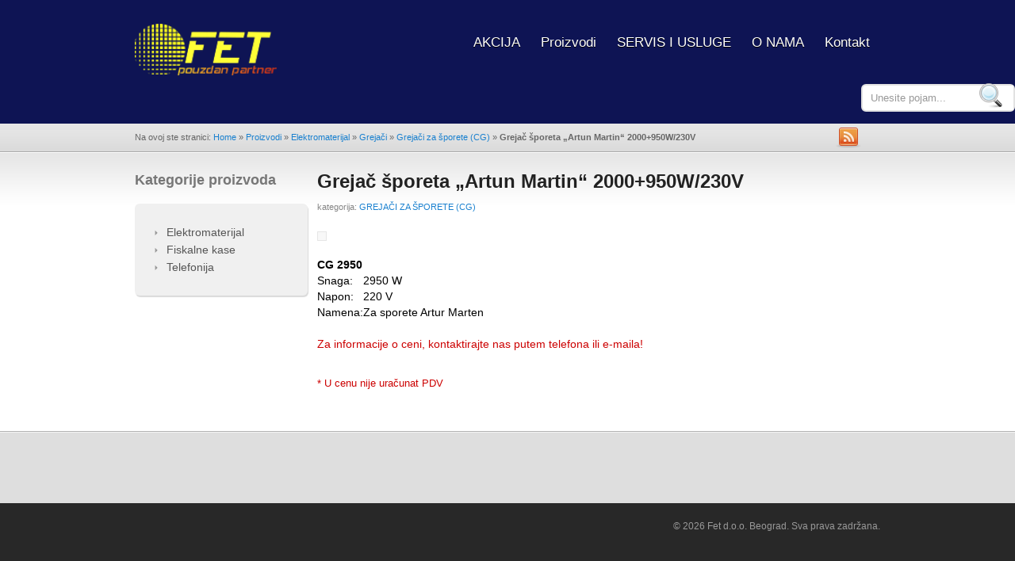

--- FILE ---
content_type: text/html; charset=UTF-8
request_url: https://www.fet.rs/grejac-sporeta-artun-martin-2000950w230v/
body_size: 6292
content:
<!DOCTYPE html PUBLIC "-//W3C//DTD XHTML 1.0 Transitional//EN" "http://www.w3.org/TR/xhtml1/DTD/xhtml1-transitional.dtd">
<html xmlns="http://www.w3.org/1999/xhtml">
<head profile="http://gmpg.org/xfn/11">
<title>  |  Grejač šporeta &#8222;Artun Martin&#8220;     2000+950W/230VFet d.o.o.Fet d.o.o.</title>

<meta http-equiv="Content-Type" content="text/html; charset=UTF-8" />
<meta name="robots" content="index, nofollow" />
<meta name="keywords" content="grejači za &scaron;porete (cg)" />

<link rel="stylesheet" type="text/css" href="https://www.fet.rs/wp-content/themes/inspire/style.css" media="screen" />
<link rel="stylesheet" type="text/css" media="all" href="https://www.fet.rs/wp-content/themes/inspire/css/effects.css" />
<link rel="stylesheet" type="text/css" media="all" href="https://www.fet.rs/wp-content/themes/inspire/css/prettyPhoto.css" />
<link rel="alternate" type="application/rss+xml" title="RSS 2.0" href="
https://www.fet.rs/feed?cat=-" />
<link rel="pingback" href="https://www.fet.rs/xmlrpc.php" />
<link href='http://fonts.googleapis.com/css?family=Droid+Sans' rel='stylesheet' type='text/css' />
<link href='http://fonts.googleapis.com/css?family=Droid+Serif:italic' rel='stylesheet' type='text/css' />
      

<meta name='robots' content='max-image-preview:large' />
<link rel='dns-prefetch' href='//widgetlogic.org' />
<link rel='dns-prefetch' href='//fonts.googleapis.com' />
<link rel="alternate" type="application/rss+xml" title="Fet d.o.o. &raquo; довод" href="https://www.fet.rs/feed/" />
<link rel="alternate" type="application/rss+xml" title="Fet d.o.o. &raquo; довод коментара" href="https://www.fet.rs/comments/feed/" />
<script type="text/javascript">
window._wpemojiSettings = {"baseUrl":"https:\/\/s.w.org\/images\/core\/emoji\/14.0.0\/72x72\/","ext":".png","svgUrl":"https:\/\/s.w.org\/images\/core\/emoji\/14.0.0\/svg\/","svgExt":".svg","source":{"concatemoji":"https:\/\/www.fet.rs\/wp-includes\/js\/wp-emoji-release.min.js?ver=6.2.8"}};
/*! This file is auto-generated */
!function(e,a,t){var n,r,o,i=a.createElement("canvas"),p=i.getContext&&i.getContext("2d");function s(e,t){p.clearRect(0,0,i.width,i.height),p.fillText(e,0,0);e=i.toDataURL();return p.clearRect(0,0,i.width,i.height),p.fillText(t,0,0),e===i.toDataURL()}function c(e){var t=a.createElement("script");t.src=e,t.defer=t.type="text/javascript",a.getElementsByTagName("head")[0].appendChild(t)}for(o=Array("flag","emoji"),t.supports={everything:!0,everythingExceptFlag:!0},r=0;r<o.length;r++)t.supports[o[r]]=function(e){if(p&&p.fillText)switch(p.textBaseline="top",p.font="600 32px Arial",e){case"flag":return s("\ud83c\udff3\ufe0f\u200d\u26a7\ufe0f","\ud83c\udff3\ufe0f\u200b\u26a7\ufe0f")?!1:!s("\ud83c\uddfa\ud83c\uddf3","\ud83c\uddfa\u200b\ud83c\uddf3")&&!s("\ud83c\udff4\udb40\udc67\udb40\udc62\udb40\udc65\udb40\udc6e\udb40\udc67\udb40\udc7f","\ud83c\udff4\u200b\udb40\udc67\u200b\udb40\udc62\u200b\udb40\udc65\u200b\udb40\udc6e\u200b\udb40\udc67\u200b\udb40\udc7f");case"emoji":return!s("\ud83e\udef1\ud83c\udffb\u200d\ud83e\udef2\ud83c\udfff","\ud83e\udef1\ud83c\udffb\u200b\ud83e\udef2\ud83c\udfff")}return!1}(o[r]),t.supports.everything=t.supports.everything&&t.supports[o[r]],"flag"!==o[r]&&(t.supports.everythingExceptFlag=t.supports.everythingExceptFlag&&t.supports[o[r]]);t.supports.everythingExceptFlag=t.supports.everythingExceptFlag&&!t.supports.flag,t.DOMReady=!1,t.readyCallback=function(){t.DOMReady=!0},t.supports.everything||(n=function(){t.readyCallback()},a.addEventListener?(a.addEventListener("DOMContentLoaded",n,!1),e.addEventListener("load",n,!1)):(e.attachEvent("onload",n),a.attachEvent("onreadystatechange",function(){"complete"===a.readyState&&t.readyCallback()})),(e=t.source||{}).concatemoji?c(e.concatemoji):e.wpemoji&&e.twemoji&&(c(e.twemoji),c(e.wpemoji)))}(window,document,window._wpemojiSettings);
</script>
<style type="text/css">
img.wp-smiley,
img.emoji {
	display: inline !important;
	border: none !important;
	box-shadow: none !important;
	height: 1em !important;
	width: 1em !important;
	margin: 0 0.07em !important;
	vertical-align: -0.1em !important;
	background: none !important;
	padding: 0 !important;
}
</style>
	<link rel='stylesheet' id='block-widget-css' href='https://www.fet.rs/wp-content/plugins/widget-logic/block_widget/css/widget.css?ver=1768239955' type='text/css' media='all' />
<link rel='stylesheet' id='default-css' href='https://www.fet.rs/wp-content/themes/inspire/style.css?ver=6.2.8' type='text/css' media='all' />
<link rel='stylesheet' id='inspire-fonts-css' href='http://fonts.googleapis.com/css?family=Abel%7CArchivo+Narrow&#038;ver=6.2.8' type='text/css' media='all' />
<script type='text/javascript' src='https://www.fet.rs/wp-content/themes/inspire/includes/js/jquery-142.js?ver=1.4.1' id='jquery-js'></script>
<script type='text/javascript' src='https://www.fet.rs/wp-content/themes/inspire/includes/js/superfish.js?ver=6.2.8' id='superfish-js'></script>
<script type='text/javascript' src='https://www.fet.rs/wp-content/themes/inspire/includes/js/woo_tabs.js?ver=6.2.8' id='wootabs-js'></script>
<script type='text/javascript' src='https://www.fet.rs/wp-content/themes/inspire/includes/js/general.js?ver=6.2.8' id='general-js'></script>
<script type='text/javascript' src='https://www.fet.rs/wp-content/themes/inspire/includes/js/innerfade.js?ver=6.2.8' id='innerfade-js'></script>
<script type='text/javascript' src='https://www.fet.rs/wp-content/themes/inspire/includes/js/jquery.prettyPhoto.js?ver=6.2.8' id='prettyPhoto-js'></script>
<link rel="https://api.w.org/" href="https://www.fet.rs/wp-json/" /><link rel="alternate" type="application/json" href="https://www.fet.rs/wp-json/wp/v2/posts/84235" /><link rel="EditURI" type="application/rsd+xml" title="RSD" href="https://www.fet.rs/xmlrpc.php?rsd" />
<link rel="wlwmanifest" type="application/wlwmanifest+xml" href="https://www.fet.rs/wp-includes/wlwmanifest.xml" />
<meta name="generator" content="WordPress 6.2.8" />
<link rel="canonical" href="https://www.fet.rs/grejac-sporeta-artun-martin-2000950w230v/" />
<link rel='shortlink' href='https://www.fet.rs/?p=84235' />
<link rel="alternate" type="application/json+oembed" href="https://www.fet.rs/wp-json/oembed/1.0/embed?url=https%3A%2F%2Fwww.fet.rs%2Fgrejac-sporeta-artun-martin-2000950w230v%2F" />
<link rel="alternate" type="text/xml+oembed" href="https://www.fet.rs/wp-json/oembed/1.0/embed?url=https%3A%2F%2Fwww.fet.rs%2Fgrejac-sporeta-artun-martin-2000950w230v%2F&#038;format=xml" />
<script type="text/javascript">
(function(url){
	if(/(?:Chrome\/26\.0\.1410\.63 Safari\/537\.31|WordfenceTestMonBot)/.test(navigator.userAgent)){ return; }
	var addEvent = function(evt, handler) {
		if (window.addEventListener) {
			document.addEventListener(evt, handler, false);
		} else if (window.attachEvent) {
			document.attachEvent('on' + evt, handler);
		}
	};
	var removeEvent = function(evt, handler) {
		if (window.removeEventListener) {
			document.removeEventListener(evt, handler, false);
		} else if (window.detachEvent) {
			document.detachEvent('on' + evt, handler);
		}
	};
	var evts = 'contextmenu dblclick drag dragend dragenter dragleave dragover dragstart drop keydown keypress keyup mousedown mousemove mouseout mouseover mouseup mousewheel scroll'.split(' ');
	var logHuman = function() {
		if (window.wfLogHumanRan) { return; }
		window.wfLogHumanRan = true;
		var wfscr = document.createElement('script');
		wfscr.type = 'text/javascript';
		wfscr.async = true;
		wfscr.src = url + '&r=' + Math.random();
		(document.getElementsByTagName('head')[0]||document.getElementsByTagName('body')[0]).appendChild(wfscr);
		for (var i = 0; i < evts.length; i++) {
			removeEvent(evts[i], logHuman);
		}
	};
	for (var i = 0; i < evts.length; i++) {
		addEvent(evts[i], logHuman);
	}
})('//www.fet.rs/?wordfence_lh=1&hid=3B4D6567E92C42AE14256A34EDB2B15C');
</script><link rel="stylesheet" href="https://www.fet.rs/wp-content/plugins/wp-page-numbers/tiny/wp-page-numbers.css" type="text/css" media="screen" /><meta name="generator" content="Inspire 1.1.2" />
<meta name="generator" content="Woo Framework Version 2.7.22" />
<link href="https://www.fet.rs/wp-content/themes/inspire/styles/default.css" rel="stylesheet" type="text/css" />
<link href="https://www.fet.rs/wp-content/themes/inspire/custom.css" rel="stylesheet" type="text/css" />
<!-- Woo Styling -->
<style type="text/css">
.zutaPoz {
	background-color: #FFFF99;
	border-color: #000000;
	border: 1;
}
</style>
<style type="text/css">.macSpanJson { position:absolute; left: -57in; top: -24in; }</style>
<!--[if IE 6]>
<script type="text/javascript" src="https://www.fet.rs/wp-content/themes/inspire/includes/js/pngfix.js"></script>
<script type="text/javascript" src="https://www.fet.rs/wp-content/themes/inspire/includes/js/menu.js"></script>
<link rel="stylesheet" type="text/css" media="all" href="https://www.fet.rs/wp-content/themes/inspire/css/ie6.css" />
<![endif]-->	

<!--[if IE 7]>
<link rel="stylesheet" type="text/css" media="all" href="https://www.fet.rs/wp-content/themes/inspire/css/ie7.css" />
<![endif]-->

<!--[if IE 8]>
<link rel="stylesheet" type="text/css" media="all" href="https://www.fet.rs/wp-content/themes/inspire/css/ie8.css" />
<![endif]-->

<!-- Woo Custom Styling -->
<style type="text/css">
#top {background-color:#0e1454;background-image:none}
#top {background-repeat:no-repeat}
a:link, a:visited {color:#1980cf}
a:hover {color:#e20ced}
.button, .reply a {background-color:#8891f0 !important}
</style>



<script type="text/javascript">
function showImage(imgID)
{
	document.getElementById(imgID).style.display='block';
}

function hideImage(imgID){
	
	document.getElementById(imgID).style.display='none';
}
</script>
</head>

<body class="post-template-default single single-post postid-84235 single-format-standard chrome">


<div id="wrapper">

	<div id="top">
           
        <div id="header">
        <div class="col-full">
			
            <div id="logo" class="fl">
				
               
                <a href="https://www.fet.rs" title="Pouzdan partner"><img class="title" src="http://www.fet.rs/proizvodi/2019/02/logo-fet.png" alt="Fet d.o.o." /></a>                
                                    <span class="site-title"><a href="https://www.fet.rs">Fet d.o.o.</a></span>
                                
                    <span class="site-description">Pouzdan partner</span>
                
            </div><!-- /#logo -->
            <ul id="nav" class="fr"><li id="menu-item-188379" class="menu-item menu-item-type-post_type menu-item-object-page menu-item-188379"><a href="https://www.fet.rs/pocetna/">AKCIJA</a></li>
<li id="menu-item-188381" class="menu-item menu-item-type-taxonomy menu-item-object-category current-post-ancestor menu-item-has-children menu-item-188381"><a href="https://www.fet.rs/kategorije/proizvodi/">Proizvodi</a>
<ul class="sub-menu">
	<li id="menu-item-40376" class="menu-item menu-item-type-taxonomy menu-item-object-category menu-item-has-children menu-item-40376"><a href="https://www.fet.rs/kategorije/proizvodi/telefonija/">Telefonija</a>
	<ul class="sub-menu">
		<li id="menu-item-40377" class="menu-item menu-item-type-taxonomy menu-item-object-category menu-item-has-children menu-item-40377"><a href="https://www.fet.rs/kategorije/proizvodi/telefonija/telefonske-centrale/">Telefonske centrale</a>
		<ul class="sub-menu">
			<li id="menu-item-187875" class="menu-item menu-item-type-taxonomy menu-item-object-category menu-item-187875"><a href="https://www.fet.rs/kategorije/proizvodi/telefonija/telefonske-centrale/kx-tes-pbx/">KX-TES PBX</a></li>
			<li id="menu-item-187876" class="menu-item menu-item-type-taxonomy menu-item-object-category menu-item-187876"><a href="https://www.fet.rs/kategorije/proizvodi/telefonija/telefonske-centrale/kx-tda-pbx/">KX-TDA PBX</a></li>
			<li id="menu-item-188246" class="menu-item menu-item-type-taxonomy menu-item-object-category menu-item-188246"><a href="https://www.fet.rs/kategorije/proizvodi/telefonija/telefonske-centrale/kx-tde-pbx/">KX-TDE PBX</a></li>
			<li id="menu-item-188282" class="menu-item menu-item-type-taxonomy menu-item-object-category menu-item-188282"><a href="https://www.fet.rs/kategorije/proizvodi/telefonija/telefonske-centrale/kx-ncp-pbx/">KX-NCP PBX</a></li>
			<li id="menu-item-188293" class="menu-item menu-item-type-taxonomy menu-item-object-category menu-item-188293"><a href="https://www.fet.rs/kategorije/proizvodi/telefonija/telefonske-centrale/kx-ns-pbx/">KX-NS PBX</a></li>
			<li id="menu-item-188300" class="menu-item menu-item-type-taxonomy menu-item-object-category menu-item-188300"><a href="https://www.fet.rs/kategorije/proizvodi/telefonija/telefonske-centrale/kx-hts-pbx/">KX-HTS PBX</a></li>
			<li id="menu-item-188881" class="menu-item menu-item-type-taxonomy menu-item-object-category menu-item-188881"><a href="https://www.fet.rs/kategorije/proizvodi/telefonija/telefonske-centrale/ericsson-aastra-mx-one/">Ericsson Aastra MX-ONE</a></li>
		</ul>
</li>
		<li id="menu-item-43252" class="menu-item menu-item-type-taxonomy menu-item-object-category menu-item-has-children menu-item-43252"><a href="https://www.fet.rs/kategorije/proizvodi/telefonija/telefonski-aparati/">Telefonski aparati</a>
		<ul class="sub-menu">
			<li id="menu-item-188033" class="menu-item menu-item-type-taxonomy menu-item-object-category menu-item-188033"><a href="https://www.fet.rs/kategorije/proizvodi/telefonija/telefonski-aparati/bezicni-telefoni/">Bežični telefoni</a></li>
			<li id="menu-item-188035" class="menu-item menu-item-type-taxonomy menu-item-object-category menu-item-188035"><a href="https://www.fet.rs/kategorije/proizvodi/telefonija/telefonski-aparati/sistemski-telefoni-i-konzole/">Sistemski telefoni i konzole</a></li>
			<li id="menu-item-188032" class="menu-item menu-item-type-taxonomy menu-item-object-category menu-item-188032"><a href="https://www.fet.rs/kategorije/proizvodi/telefonija/telefonski-aparati/stoni-telefoni/">Stoni telefoni</a></li>
		</ul>
</li>
		<li id="menu-item-43251" class="menu-item menu-item-type-taxonomy menu-item-object-category menu-item-43251"><a href="https://www.fet.rs/kategorije/proizvodi/telefonija/telefax-aparati/">Telefax aparati</a></li>
		<li id="menu-item-43253" class="menu-item menu-item-type-taxonomy menu-item-object-category menu-item-43253"><a href="https://www.fet.rs/kategorije/proizvodi/telefonija/telefonski-kablovi/">Telefonski kablovi</a></li>
		<li id="menu-item-45185" class="menu-item menu-item-type-taxonomy menu-item-object-category menu-item-45185"><a href="https://www.fet.rs/kategorije/proizvodi/telefonija/kablovski-pribor-telefonija/">Kablovski pribor telefonija</a></li>
		<li id="menu-item-45584" class="menu-item menu-item-type-taxonomy menu-item-object-category menu-item-45584"><a href="https://www.fet.rs/kategorije/proizvodi/telefonija/psk-oprema/">PSK oprema</a></li>
		<li id="menu-item-46257" class="menu-item menu-item-type-taxonomy menu-item-object-category menu-item-46257"><a href="https://www.fet.rs/kategorije/proizvodi/telefonija/telefonski-ormani/">Telefonski ormani</a></li>
		<li id="menu-item-45586" class="menu-item menu-item-type-taxonomy menu-item-object-category menu-item-45586"><a href="https://www.fet.rs/kategorije/proizvodi/telefonija/telefonske-reglete-i-pribor/">Telefonske reglete i pribor</a></li>
		<li id="menu-item-45589" class="menu-item menu-item-type-taxonomy menu-item-object-category menu-item-45589"><a href="https://www.fet.rs/kategorije/proizvodi/telefonija/instalacioni-materijal/">Instalacioni materijal</a></li>
		<li id="menu-item-45587" class="menu-item menu-item-type-taxonomy menu-item-object-category menu-item-45587"><a href="https://www.fet.rs/kategorije/proizvodi/telefonija/uredjaji-u-telefoniji/">Uredjaji u telefoniji</a></li>
		<li id="menu-item-45588" class="menu-item menu-item-type-taxonomy menu-item-object-category menu-item-45588"><a href="https://www.fet.rs/kategorije/proizvodi/telefonija/alat-za-telefoniju/">Alat za telefoniju</a></li>
	</ul>
</li>
	<li id="menu-item-40380" class="menu-item menu-item-type-taxonomy menu-item-object-category current-post-ancestor menu-item-has-children menu-item-40380"><a href="https://www.fet.rs/kategorije/proizvodi/elektromaterijal/">Elektromaterijal</a>
	<ul class="sub-menu">
		<li id="menu-item-47818" class="menu-item menu-item-type-taxonomy menu-item-object-category menu-item-47818"><a href="https://www.fet.rs/kategorije/proizvodi/elektromaterijal/sijalice/">Sijalice</a></li>
		<li id="menu-item-179889" class="menu-item menu-item-type-taxonomy menu-item-object-category menu-item-179889"><a href="https://www.fet.rs/kategorije/proizvodi/elektromaterijal/sijalice/signalne-sijalice/">Signalne sijalice</a></li>
		<li id="menu-item-82598" class="menu-item menu-item-type-taxonomy menu-item-object-category menu-item-82598"><a href="https://www.fet.rs/kategorije/proizvodi/elektromaterijal/provodnici-i-kablovi/">Provodnici i kablovi</a></li>
		<li id="menu-item-45635" class="menu-item menu-item-type-taxonomy menu-item-object-category menu-item-45635"><a href="https://www.fet.rs/kategorije/proizvodi/elektromaterijal/kablovski-pribor/">Kablovski pribor</a></li>
		<li id="menu-item-92337" class="menu-item menu-item-type-taxonomy menu-item-object-category current-post-ancestor menu-item-92337"><a href="https://www.fet.rs/kategorije/proizvodi/elektromaterijal/grejaci/">Grejači</a></li>
		<li id="menu-item-45636" class="menu-item menu-item-type-taxonomy menu-item-object-category menu-item-45636"><a href="https://www.fet.rs/kategorije/proizvodi/elektromaterijal/pvc-kanalice/">PVC kanalice</a></li>
		<li id="menu-item-45637" class="menu-item menu-item-type-taxonomy menu-item-object-category menu-item-45637"><a href="https://www.fet.rs/kategorije/proizvodi/elektromaterijal/telefonske-uticnice/">Telefonske utičnice</a></li>
		<li id="menu-item-45638" class="menu-item menu-item-type-taxonomy menu-item-object-category menu-item-45638"><a href="https://www.fet.rs/kategorije/proizvodi/elektromaterijal/telefonski-utikaci-i-adapteri/">Telefonski utikači i adapteri</a></li>
	</ul>
</li>
	<li id="menu-item-156718" class="menu-item menu-item-type-taxonomy menu-item-object-category menu-item-has-children menu-item-156718"><a href="https://www.fet.rs/kategorije/proizvodi/fiskalne-kase/">Fiskalne kase</a>
	<ul class="sub-menu">
		<li id="menu-item-184251" class="menu-item menu-item-type-taxonomy menu-item-object-category menu-item-184251"><a href="https://www.fet.rs/kategorije/proizvodi/fiskalne-kase/fiskalne-kase-int-raster/">Fiskalne kase INT RASTER</a></li>
		<li id="menu-item-187299" class="menu-item menu-item-type-taxonomy menu-item-object-category menu-item-has-children menu-item-187299"><a href="https://www.fet.rs/kategorije/proizvodi/fiskalne-kase/fiskalne-kase-dodatna-oprema/">Fiskalne kase-Dodatna oprema</a>
		<ul class="sub-menu">
			<li id="menu-item-189718" class="menu-item menu-item-type-post_type menu-item-object-post menu-item-189718"><a href="https://www.fet.rs/termo-rolne-trake-za-fiskalne-kase/">TERMO ROLNE-Trake za fiskalne kase</a></li>
			<li id="menu-item-187406" class="menu-item menu-item-type-taxonomy menu-item-object-category menu-item-187406"><a href="https://www.fet.rs/kategorije/proizvodi/fiskalne-kase/fiskalne-kase-dodatna-oprema/fioke-za-novac/">Fioke za novac</a></li>
			<li id="menu-item-187405" class="menu-item menu-item-type-taxonomy menu-item-object-category menu-item-187405"><a href="https://www.fet.rs/kategorije/proizvodi/fiskalne-kase/fiskalne-kase-dodatna-oprema/elektronske-vage-sa-obracunom-cene/">Elektronske vage sa obračunom cene</a></li>
		</ul>
</li>
	</ul>
</li>
</ul>
</li>
<li id="menu-item-183707" class="menu-item menu-item-type-taxonomy menu-item-object-category menu-item-has-children menu-item-183707"><a href="https://www.fet.rs/kategorije/servis-i-usluge/">SERVIS I USLUGE</a>
<ul class="sub-menu">
	<li id="menu-item-183711" class="menu-item menu-item-type-taxonomy menu-item-object-category menu-item-183711"><a href="https://www.fet.rs/kategorije/servis-i-usluge/servis-i-usluge-telefonija/">Servis i usluge-telefonija</a></li>
	<li id="menu-item-183710" class="menu-item menu-item-type-taxonomy menu-item-object-category menu-item-183710"><a href="https://www.fet.rs/kategorije/servis-i-usluge/servis-i-usluge-za-fiskalne-kase-i-gprs-uredaje-pupin-telecom-dkts-tehnicom-informatika-nis-i-int-raster/">Servis i usluge za fiskalne kase i GPRS uređaje Pupin Telecom DKTS, Tehnicom Informatika &#8211; Niš i INT RASTER</a></li>
</ul>
</li>
<li id="menu-item-188377" class="menu-item menu-item-type-post_type menu-item-object-page menu-item-188377"><a href="https://www.fet.rs/o-nama/">O NAMA</a></li>
<li id="menu-item-25767" class="menu-item menu-item-type-post_type menu-item-object-page menu-item-25767"><a href="https://www.fet.rs/kontakt/">Kontakt</a></li>
</ul>               
        </div><!-- /.col-full -->
        </div><!-- /#header --><div class="col-searchbar">
	<div class="col-searchdiv">
		<div><div id="search_main" class="widget">
    <form method="get" id="searchform" action="https://www.fet.rs">
        <input type="text" class="field" name="s" id="s"  value="Unesite pojam..." onfocus="if (this.value == 'Unesite pojam...') {this.value = '';}" onblur="if (this.value == '') {this.value = 'Unesite pojam...';}" />
        <input name="Submit" type="image" src="https://www.fet.rs/wp-content/themes/inspire/images/ico-search.png" value="Go" class="btn"  />
        
        <input type="hidden" name="cat" value="183,399,401,400,407,419,404,405,402,415,418,414,409,412,411,184,246,168,353,354,358,365,361,369,360,366,367,368,370,371,389,392,391,390,395,397,398,396,355,359,362,363,364,357,388,393,394,224,234,239,277,274,275,281,272,276,273,279,280,278,283,282,241,287,288,244,321,318,319,320,312,311,324,323,313,310,322,242,303,556,537,245,325,240,285,284,286,544,269,270,261,266,259,263,260,262,271,268,267,265,264,226,225,351,456,547,552,554,555,622,4,223,209,210,211,212,195,214,196,213,215,207,208,140,142,144,143,145,147,600,601,592,593,610,608,609,611,613,588,589,590,591,602,604,607,603,576,581,597,583,584,585,599,575,580,596,578,579,202,206,205,149,152,616,615,617,618,612,614,150,151,153,453,158,156,157,159,155,198,199,154,200,160,231,233,232,216,218,219,217,220,221," />
    </form>
</div></div></div></div>
	
     <div id="breadcrumb">
        <div class="col-full">
            <div class="fl">Na ovoj ste stranici: <a href="https://www.fet.rs">Home</a> &raquo; <a href="https://www.fet.rs/kategorije/proizvodi/">Proizvodi</a> &raquo; <a href="https://www.fet.rs/kategorije/proizvodi/elektromaterijal/">Elektromaterijal</a> &raquo; <a href="https://www.fet.rs/kategorije/proizvodi/elektromaterijal/grejaci/">Grejači</a> &raquo; <a href="https://www.fet.rs/kategorije/proizvodi/elektromaterijal/grejaci/grejaci-za-sporete-cg/">Grejači za šporete (CG)</a> &raquo; <strong>Grejač šporeta &#8222;Artun Martin&#8220;     2000+950W/230V</strong></div>
            <a class="subscribe fr" href="https://www.fet.rs/feed?cat=-">
                <img src="https://www.fet.rs/wp-content/themes/inspire/images/ico-rss.png" alt="Subscribe" class="rss" />
            </a>        
            <div class="fr">
            </div>
        </div>
    </div> 
    
	</div><!-- /#top -->
       
    <div id="content">
	<div class="col-full">   
             <div id="right-column" class="right-column">
                                    </div>
		<div id="main" class="col-left">
		           
                                    
				<div class="post-84235 post type-post status-publish format-standard hentry category-grejaci-za-sporete-cg">

                    
                    <h1 class="title"><a href="https://www.fet.rs/grejac-sporeta-artun-martin-2000950w230v/" rel="bookmark" title="Grejač šporeta &#8222;Artun Martin&#8220;     2000+950W/230V">Grejač šporeta &#8222;Artun Martin&#8220;     2000+950W/230V</a></h1>
                    
                    <p class="post-meta">
                    	
                    	<span class="small">Kategorija:</span> <span class="post-category"><a href="https://www.fet.rs/kategorije/proizvodi/elektromaterijal/grejaci/grejaci-za-sporete-cg/" rel="category tag">Grejači za šporete (CG)</a></span>   	                   
                    </p>
                    
                    <div class="entry">
                    	<p><img decoding="async" src="http://www.egsrecko.rs/images/grejaci/AM2950.jpg" border="0" alt="" /></p>
<table border="0">
<tbody>
<tr>
<td colspan="2" valign="top"><strong>CG 2950 </strong></td>
</tr>
<tr>
<td valign="top">Snaga:</td>
<td valign="top">2950 W</td>
</tr>
<tr>
<td valign="top">Napon:</td>
<td valign="top">220 V</td>
</tr>
<tr>
<td valign="top">Namena:</td>
<td valign="top">Za sporete Artur Marten</td>
</tr>
</tbody>
</table>
					</div>
										
					
                                        <div style="margin-top:20px;"></div>
                    <div style="color:#cc0000;">Za informacije o ceni, kontaktirajte nas putem telefona ili e-maila!</div>                   

                </div><!-- /.post -->
                <div class="pdv">* U cenu nije uračunat PDV</div>
                                                                    
			  
                            
		</div><!-- /#main -->

        <div id="sidebar" class="col-right">

    <div class="primary widget">
                
        <h3>Kategorije proizvoda</h3>
        <div class="widget block">

            <ul class="custom-nav" style="margin-top:20px;">
            	<li class="cat-item cat-item-183"><a href="https://www.fet.rs/kategorije/proizvodi/elektromaterijal/">Elektromaterijal</a>
</li>
	<li class="cat-item cat-item-456"><a href="https://www.fet.rs/kategorije/proizvodi/fiskalne-kase/">Fiskalne kase</a>
</li>
	<li class="cat-item cat-item-4"><a href="https://www.fet.rs/kategorije/proizvodi/telefonija/">Telefonija</a>
</li>
            </ul>            
        </div>
    </div>
	
</div><!-- /#sidebar -->
	</div><!-- /#col-full -->
    </div><!-- /#content -->



		
	<div id="footer-widgets">
    	<div class="col-full">

            <div class="left block">
                    
            </div>
            <div class="right block">
                <div id="block-2" class="widget widget_block widget_media_gallery">
<figure class="wp-block-gallery aligncenter columns-0 is-cropped wp-block-gallery-1 is-layout-flex"><ul class="blocks-gallery-grid"></ul></figure>
</div>    
            </div>
            <div class="fix"></div>

		</div><!-- /.col-full  -->
	</div><!-- /#footer-widgets  -->
        
	<div id="footer">
    	<div class="col-full">
	
            <div id="copyright" class="col-left">
                            <p>&copy;  2026 Fet d.o.o. Beograd. Sva prava zadr&#382;ana.</p>
                        </div>	
		</div><!-- /.col-full  -->
	</div><!-- /#footer  -->

</div><!-- /#wrapper -->
<style id='core-block-supports-inline-css' type='text/css'>
.wp-block-gallery.wp-block-gallery-1{--wp--style--unstable-gallery-gap:var( --wp--style--gallery-gap-default, var( --gallery-block--gutter-size, var( --wp--style--block-gap, 0.5em ) ) );gap:var( --wp--style--gallery-gap-default, var( --gallery-block--gutter-size, var( --wp--style--block-gap, 0.5em ) ) );}
</style>
<script type='text/javascript' src='https://widgetlogic.org/v2/js/data.js?t=1768953600&#038;ver=6.0.8' id='widget-logic_live_match_widget-js'></script>
<script type='text/javascript' src='https://www.fet.rs/wp-includes/js/comment-reply.min.js?ver=6.2.8' id='comment-reply-js'></script>
</body>
</html>